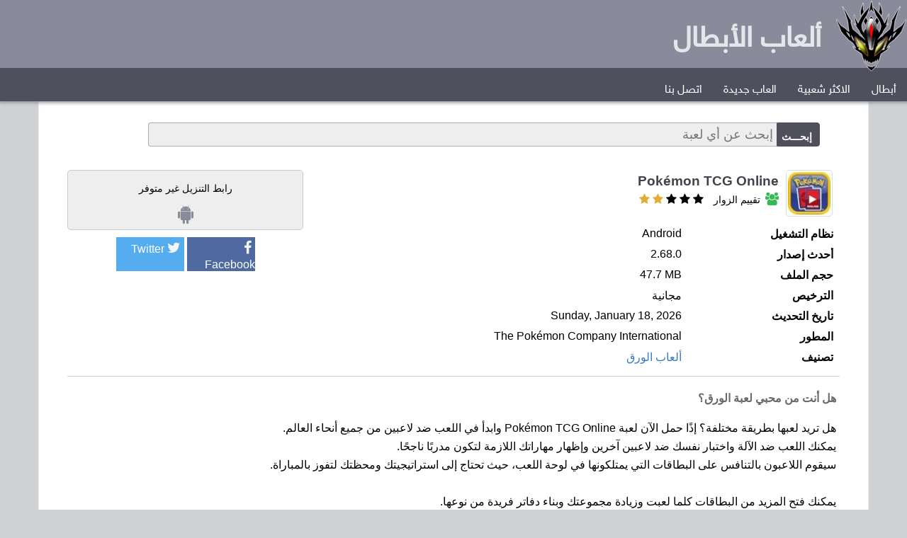

--- FILE ---
content_type: text/html; Charset=UTF-8
request_url: https://www.abtalgames.com/game-pokemon-trading-card-game-online/
body_size: 11022
content:
<!DOCTYPE html> 

<html lang="ar" dir="rtl">
<head>
<meta charset="utf-8"> 
<meta name="viewport" content="width=device-width, initial-scale=1" >
<title> لعبة Pokémon TCG Online للاندرويد مقاطع فيديو  و مراجعات لطريقة اللعب والتنزيل</title>
<meta content=" لعبة Pokémon TCG Online للاندرويد مقاطع فيديو  و مراجعات لطريقة اللعب والتنزيل هل أنت من محبي لعبة الورق؟ هل تريد لعبها بطريقة مختلفة؟ إذًا حمل الآن لعبة -طريقة لعب Pokémon TCG Online-مقاطع فيديو من لعبة Pokémon TCG Online." name="Description">
<link href="https://www.abtalgames.com/game-pokemon-trading-card-game-online/" rel="canonical">
<script type="application/ld+json">
{
"@context": "http://schema.org",
"@type": "Article",
"author": "admin",
"name": " لعبة Pokémon TCG Online للاندرويد مقاطع فيديو  و مراجعات لطريقة اللعب والتنزيل"
}
</script>
<link rel="stylesheet" href="https://cdnjs.cloudflare.com/ajax/libs/font-awesome/4.7.0/css/font-awesome.min.css">
<style>
@font-face{font-family:"abtal";src:url("/images/fonts/HelveticaNeueW23-Reg.eot?") format("eot"),url("/images/fonts/HelveticaNeueW23-Reg.ttf") format("truetype")}body{font-family:Tahoma,Arial,Helvetica,sans-serif;background:#cfd2d4;margin:0 auto;font-size:16px}div{margin-left:auto;margin-right:auto;margin-top:0}.rated{color:#e2ad35}.share{width:200px;display:flex;margin-top:10px}.share i{font-size:20px;margin:5px;width:18px;color:#f4f5f7}.facebook{background-color:#4f6aa1;color:#fff;width:48%}.facebook:hover{background-color:#6885c1}.twitter{background-color:#55acee;width:48%;color:#f2f5f7}.twitter:hover{background-color:#78b7e6}.share a{color:#fff}.fa-star{cursor:pointer}.fa-star:hover{color:#64e45d}.container{background-color:#fff}.slogan{font-size:40px;font-family:abtal;font-weight:600;color:#e5e6ea;position:absolute;left:50px;top:22px}#timer{color:#008000;font-weight:600}img{border:0}#top{margin:20px auto 0 auto;width:1170px;position:relative;margin:0 auto;background-color:#556471}#Header{margin:0 auto 0 auto;width:1170px;height:96px;position:relative;background-color:#8a8b9a}#dside{background:#fff;width:370px;position:relative;text-align:center;float:left;direction:rtl;padding:0;padding-bottom:5px;min-height:400px}#dcontent{background:#fff;width:782px;direction:rtl;float:right;height:auto}.fbmenu{margin:5px 10px 5px 10px;width:350px;height:280px;background-color:#fff;text-align:left}#body{clear:both;width:1170px;margin:0 auto}#lefth{width:735px;height:94px;padding:0;position:relative;float:left;text-align:center}#righth{width:380px;height:94px;float:right;position:relative}.goleft{float:left;padding-left:5px}.goright{float:right;margin-left:5px}#hmenu{width:1170px;padding:0;overflow:auto;background-color:#4f505d;box-shadow:0 0 5px 2px #8a8b9a}#hmenu ul{float:right;padding:0;margin:0 0 2px 0;list-style:none;overflow:hidden}.cats iframe{margin-top:9px;background:#fff;height:40px;width:270px;min-width:230px;border:none;overflow:hidden}.cats{text-align:right;direction:rtl;padding:4px 20px 5px}.soft{line-height:30px;margin-right:5px;margin-left:5px;overflow:hidden;background-color:#eee;padding-top:2px;margin-top:2px;border-radius:2px}.soft a{padding-right:14px;color:#555}.soft:hover{background-color:#e8e8e8;color:#000}.soft img{float:right;padding:5px;width:60px;height:60px;border:1px solid #ccc;border-radius:5px;box-sizing:border-box;margin:4px}.soft div{margin-right:10px;float:right}.soft strong{display:block}.soft span{margin-right:10px;font-size:14px;color:#5d5b5b}#hmenu li{float:right;height:45px}#hmenu li a{display:block;padding:18px 15px 5px;text-decoration:none;color:#fff;font-family:abtal;font-size:12pt;font-weight:normal}#hmenu li a:hover{color:#069;background-color:#fff}.home:hover{background-color:#bf0426 !important}.mainimage{text-align:center;margin:0 auto;padding:20px}a img{transition-delay:0s;transition-duration:.5s;transition-property:opacity;transition-timing-function:ease-out}a:hover img{opacity:.8}hr{border:0;height:1px;background:#333;background-image:-webkit-linear-gradient(left,#ccc,#333,#ccc);background-image:-moz-linear-gradient(left,#ccc,#333,#ccc);background-image:-ms-linear-gradient(left,#ccc,#333,#ccc);background-image:-o-linear-gradient(left,#ccc,#333,#ccc);clear:both}.hotnews{width:768px;margin-bottom:5px;min-height:125px;background-color:#f2f2f2;overflow:auto;border:1px #eaeaea solid}.info{margin-right:5px}.p-info{padding:5px;border-top:1px solid #ccc;line-height:22px}.tools{margin-left:5px}h1{color:#40454d}.section{margin-right:10px;width:90%}h2{font-size:12pt;COLOR:#69696c;line-height:20pt;margin-bottom:10px;overflow:auto}h3{font-size:11pt;font-family:Tahoma}.Title,.title{font-size:1.2em;color:#40454d;margin:0;padding:12px 0 4px 4px;font-weight:bold;display:inline}.arttitle{height:46px;display:block;direction:rtl;overflow:hidden;padding:5px;color:#2080cc;word-wrap:break-word;font-family:smfont;font-size:14px}.col3{float:right;width:330px;margin:1px;overflow:hidden;text-align:right;display:block;position:relative;height:70px;border:1px solid #eee}.Header,.header{text-align:right;padding:10px;font-size:18px}.cats{text-align:right;direction:rtl;padding:4px 20px 5px}.cats b{font-size:16px;font-family:smfont}.newmenu{width:100%}.newmenu .headerbar b{font-weight:normal;font:13px smfont;color:#fff;background:#2d4262 url(/images/srchbg.png) right top;margin-bottom:2px;margin-top:0;padding:7px 5px 7px 8px;text-align:right;display:block}.newmenu ul{list-style-type:none;margin:0 auto;padding:0;text-align:center;width:99%}.newmenu ul li{padding-bottom:2px;margin:0;direction:rtl;text-align:right}.newmenu ul li a{font-size:14px;color:#000;background:#f5f5f5 url(/images/arrow.png) no-repeat center right 1px;display:block;padding:5px 15px;line-height:17px;padding-right:25px;text-decoration:none}.newmenu ul li a:visited{color:#000}.newmenu ul li a:hover{color:#fff;background:#bf0426;text-decoration:none}.downtown a{color:#000;background:#e2e9f1 url(/images/arrow.png) no-repeat center right 2px;display:block;padding:5px 0;line-height:17px;padding-right:18px;text-decoration:none}#srchbox{background:#2d4262 url(/images/srchbg.png) right top;background-color:#808080;padding:4px;text-align:center;margin:0 auto}#toptools{background-color:#556471;background:#556471 url(/images/srchbg.png) right top;width:1170px;height:40px;text-align:right;margin-bottom:10px;direction:rtl}#social_links{float:left;padding:6px 0 0 6px}#toptools a{color:#fff;margin:10px 0 10px 0}:link{COLOR:#3979c6;FONT-STYLE:normal;FONT-VARIANT:normal;TEXT-DECORATION:none}:visited{COLOR:#3979c6;FONT-STYLE:normal;FONT-FAMILY:Tahoma;FONT-VARIANT:normal;TEXT-DECORATION:none}.txtbox{border:#999 1px solid}input{color:#000}dl{display:-webkit-box;display:-ms-flexbox;display:flex;-ms-flex-wrap:wrap;flex-wrap:wrap;-webkit-box-align:start;-ms-flex-align:start;align-items:flex-start;width:100%;margin-top:30px;margin-bottom:0}dd,dt{margin:0;padding:0;margin-bottom:10px}dt{margin:0;padding:0;width:30%;margin-right:9px;overflow:hidden;font-weight:600;margin-bottom:10px}dd{width:65%;direction:ltr}.fa-download{margin:auto 10px;font-size:20px;color:#e5e6ea;width:22px}.action{text-align:center;margin:10px auto}.action a{padding:10px 20px;background-color:#1f7936;color:#fff;margin:10px auto;width:140px;overflow:auto;display:block}.action a:hover{background-color:#5bb171;color:#2b1717}.down-info{font-size:14px;line-height:20px;border:1px solid #b0cb8d;background-color:#eee;border-radius:5px;padding:5px}.down-info.nolink{border:1px solid #ccc}.down-info ul{list-style:circle}.down-info span{text-align:center;margin:5px auto;display:block}.icon{font-size:28px;color:#8a8b9a;width:28px;height:28px;line-height:32px}.product-title img{width:60px;height:60px;float:right;margin:0 10px;border:1px solid #d0e2d4;padding:2px;border-radius:5px}.product-title h1{font-size:14pt;margin:5px}.sthumb{line-height:24px;display:inline-block;padding-right:10px;width:200px;overflow:hidden}.mp4 li{min-height:154px;position:relative;text-align:right}.mp4 img{float:right;width:192px;height:144px;padding:5px}.videos h2{margin-top:10px;color:#556470;clear:both;display:block}.videos h2 i{color:#556470;margin-left:10px;width:10px}#newsDesc{position:relative;border:thin #ccc solid;background-color:#f8f8f8;text-align:right;line-height:20px;margin:5px 2px 5px 2px;padding:15px}.SearchButton{background:#f9f9f9;background:-moz-linear-gradient(top,#f9f9f9 0,#f1f1f1 50%,#e2e2e2 51%,#bbb 100%);background:-webkit-gradient(linear,left top,left bottom,color-stop(0%,#f9f9f9),color-stop(50%,#f1f1f1),color-stop(51%,#e2e2e2),color-stop(100%,#bbb));filter:progid:DXImageTransform.Microsoft.gradient(startColorstr='#F9F9F9',endColorstr='#BBB',GradientType=0);-ms-filter:"progid:DXImageTransform.Microsoft.Gradient(GradientType=0,StartColorStr=#F9F9F9,EndColorStr=#BBB)";background:-o-linear-gradient(top,#f9f9f9 0,#f1f1f1 50%,#e2e2e2 51%,#bbb 100%);border-color:#474a51;border-radius:0 3px 3px 0 !important;-moz-border-radius:0 3px 3px 0 !important;-khtml-border-radius:0 3px 3px 0 !important;-webkit-border-radius:0 3px 3px 0 !important;border-left:1px solid #a5a6a7 !important;border-style:solid;border-width:1px;cursor:pointer;*float:left;margin-top:5px;padding:0;height:26px;width:80px}.button{padding:1px 10px 5px;background:#777 repeat-x bottom;border:none;color:#000;cursor:pointer;height:30px;margin:0}.button:hover{background-position:0 -48px}.button:active{background-position:0 top;position:relative;top:1px;padding:2px 10px 2px}.button.dark{background-color:#4f505c;height:34px;width:60px;line-height:36px;border:1px solid #4f505c;border-radius:0 4px 4px 0;font-size:14px;font-weight:600;color:#fff}.smallimg{float:right;width:60px;height:60px;border:thin #ccc solid;margin-left:5px}.newsimg{width:300px;height:169px;border:thin #ccc solid;margin:5px;margin-left:5px;margin-right:4px;position:relative}.artimg{width:245px;height:245px;border:thin #ccc solid;margin:5px;margin-left:5px;margin-right:4px;position:relative}.related a{color:#000}.related h3{padding:0}.related{border-bottom:thin #ccc solid;padding:15px;margin-top:10px}.related:after{clear:both}#footer{background:none repeat scroll 0 0 #4f505d;color:#fff;overflow:auto;padding-bottom:10px;direction:rtl;text-align:center;padding-top:5px;margin:10px 0 0 0;clear:both;font-size:14px}#footer ul li{display:inline;list-style-type:none;margin-right:5px}#footer a{text-decoration:none;color:#fff;padding:5px;border-radius:5px}.srch{margin:30px auto;width:90%}.srch input{height:30px;line-height:30px;box-sizing:border-box}#qsrch{font-size:18px;width:100%;height:34px;line-height:36px;border:1px solid #acadb9;border-right:1px solid #4f505b;background-color:#eee;border-radius:4px 0 0 4px;padding:5px}.listbox{margin:0;padding:0 0 10px 0}.listbox span{font:13px smfont;color:#fff;margin-bottom:2px;margin-top:0;padding:7px 5px 7px 8px;text-align:right;display:block}.listbox ul{background-color:#eee;border:thin #cfd2d4 solid;list-style:none;margin:0;padding:0 20px}.listbox ul li{padding:10px 4px 10px 0;margin:0;direction:rtl;text-align:right}.listbox ul li a{color:#000;display:block;padding:3px 0;line-height:14px;text-decoration:none}.listbox ul li a:hover{color:#f90;text-decoration:none}.albums,.games{list-style:none;padding-right:10px;clear:both;overflow:auto}.rtl{text-align:right;direction:rtl}.albums span{margin-right:15px}.games li a.first{font-size:16px;color:#000;display:block;word-wrap:break-word;overflow:hidden;text-decoration:none}.games li a:hover{text-decoration:underline;color:#2d4262}.embed{clear:both;border:1px solid #86a087;width:100%;overflow:auto;margin-top:10px;padding:10px;box-sizing:border-box;display:none}.embed iframe{height:265px;width:100%;border:0;overflow:hidden}.embedon{height:290px;display:block}.mp4 .tools{padding-right:10px;margin-top:10px;overflow:hidden}.tools a{display:inline-block;padding:4px 10px;margin-left:5px;border:1px solid #000;background:#fff;border-radius:2px;color:#000}.autocomplete{background:#fff none repeat scroll 0 0;border:1px solid #e4e4e4;border-radius:0 0 4px 4px;display:none;margin:0;padding:0;position:absolute;top:34px;width:298px;z-index:1000;right:1px}.autocomplete li{display:block !important;text-align:right !important;direction:rtl}.autocomplete li a{display:block;font-family:Arial,sans-serif,Tahoma;font-size:14px !important;padding:5px 10px !important;text-decoration:none;color:#006400;text-transform:lowercase !important;outline:medium none}.nav-frm{position:relative;display:table;margin:5px 10px;width:90%;display:flex;font-size:20px}.albums li,.games li{padding:6px;border-bottom:1px solid #ccc;width:450px;float:right}.games li a{font-size:14px}.fa-play{color:#43c540;margin-left:5px;width:12px}.userRating{direction:ltr}.ui-rater>span{vertical-align:top}.ui-rater-rating{margin-left:15px;direction:rtl}.ui-rater-starsOff,.ui-rater-starsOn{display:inline-block;height:18px;background:url(/images/stars.png) repeat-x 0 0}.ui-rater-starsOn{display:block;max-width:90px;top:0;background-position:0 -36px}#player{width:640px}#popvideo_wrapper{width:640px !important;height:360px !important}.rating{direction:ltr}.fa-users{color:#34b956;font-size:18px;width:22px}.ratespan{font-size:14px;margin-left:10px}@media(max-width:991px){.slogan{display:none}body{width:100%;max-width:730px;font-size:90%;line-height:1.429}#dcontent{width:98%;float:none}#top{width:100%;margin:0 auto;text-align:center}#Header{width:100%;height:auto;text-align:center;min-height:120px}#lefth{width:99%;float:none;min-height:60px;height:60px}#righth{width:99%;height:auto;margin:0 auto;padding:0;margin-top:5px}#toptools,#prefooter,#body{width:100%;clear:both}.srch{padding-top:15px;width:100%;float:none;text-align:center;margin:0 auto}.container{width:98%}#hmenu{margin:0 auto;text-align:center;width:100%;max-width:730px}.mobilehidden{display:none}.mp4 .tools{padding-right:0;margin-top:15px}.mp4 li{min-height:130px;text-align:right;width:312px;float:right}.mp4 img{float:left;width:60px;height:60px}.sthumb{padding-right:2px}.embed{top:90px}}@media(max-width:719px){body{border-right:thin #a9a9a9 solid;border-left:thin #a9a9a9 solid;box-sizing:border-box}.newsimg{display:block;padding:2px;margin:10px auto 10px auto;width:310px;float:none}#hmenu{margin:0 auto;text-align:center;width:99%;max-width:730px}#hmenu ul{padding:2px;margin:0 auto 4px auto;list-style:none;float:none;display:block}#hmenu li{float:left;width:49.5%;padding:0;height:34px}#hmenu li a{padding-top:7px}.artimg{width:245px;height:245px}}@media(max-width:719px) and (min-width:559px){.col-3{width:46% !important}}@media(max-width:320px){.srch{padding:15px 10px;margin:0 auto;float:none;width:300px}.hotnews{width:100%;margin-bottom:5px;min-height:125px}.rating{position:static;bottom:5px;left:25px}body{border-right:thin #a9a9a9 solid;border-left:thin #a9a9a9 solid}#hmenu li{float:left;width:45.5%;border:1px solid #ccc;padding:0}.fbmenu{margin:0;width:100% !important}.mainimage img{margin:0;width:100% !important}#player{width:100%}#popvideo_wrapper{width:100% !important;height:100% !important}.col3{float:none;width:318px}}@media(max-width:410px){#hmenu li{float:right;width:48%;padding:2px}.games{padding:4px}.embed iframe{height:168px}.embedon{height:195px}.mp4 li{float:none}}@media(max-width:320px){#hmenu li{width:98%}}.container{width:100%;margin-left:auto;margin-right:auto}.row{position:relative;width:97%;margin-left:auto;margin-right:auto}.row [class^="col"]{float:right;margin:.2rem 2%;min-height:.125rem;text-align:right}.col-1,.col-2,.col-3,.col-4,.col-5,.col-6,.col-7,.col-8,.col-9,.col-10,.col-11,.col-12{width:96%}.col-1-sm{width:4.33%}.col-2-sm{width:12.66%}.col-3-sm{width:21%}.col-4-sm{width:29.33%}.col-5-sm{width:37.66%}.col-6-sm{width:46%}.col-7-sm{width:54.33%}.col-8-sm{width:62.66%}.col-9-sm{width:71%}.col-10-sm{width:79.33%}.col-11-sm{width:87.66%}.col-12-sm{width:96%}.row::after{content:"";display:table;clear:both}.hidden-sm{display:none}@media only screen and (min-width:33.75em){.container{width:100%}}@media only screen and (min-width:45em){.col-1{width:4.33%}.col-2{width:12.66%}.col-3{width:21%}.col-4{width:29.33%}.col-5{width:37.66%}.col-6{width:46%}.col-7{width:54.33%}.col-8{width:62.66%}.col-9{width:71%}.col-10{width:79.33%}.col-11{width:87.66%}.col-12{width:96%}.hidden-sm{display:block}}@media only screen and (min-width:60em){.container{width:99%;max-width:1170px;overflow:auto;background-color:#fff;border-right:1px solid #eee;border-left:1px solid #eee}#top,#Header,#hmenu{width:100%}#lefth{display:none}}
</style>
<link rel="shortcut icon" type="image/x-icon" href="/favicon.ico">
<link rel="icon" href="/favicon.ico" type="image/x-icon">

<meta property="og:site_name" content="ألعاب أبطال">
<meta property="og:url" content="https://www.abtalgames.com/game-pokemon-trading-card-game-online/">
<meta property="og:title" content=" لعبة Pokémon TCG Online للاندرويد مقاطع فيديو  و مراجعات لطريقة اللعب والتنزيل">
<meta property="og:description" content=" لعبة Pokémon TCG Online للاندرويد مقاطع فيديو  و مراجعات لطريقة اللعب والتنزيل هل أنت من محبي لعبة الورق؟ هل تريد لعبها بطريقة مختلفة؟ إذًا حمل الآن لعبة -طريقة لعب Pokémon TCG Online-مقاطع فيديو من لعبة Pokémon TCG Online.">
<meta property="og:type" content="website">

<meta name="twitter:card" content="summary">
<meta name="twitter:title" content=" لعبة Pokémon TCG Online للاندرويد مقاطع فيديو  و مراجعات لطريقة اللعب والتنزيل">
<meta name="twitter:url" content="https://www.abtalgames.com/game-pokemon-trading-card-game-online/">
<meta name="twitter:description" content=" لعبة Pokémon TCG Online للاندرويد مقاطع فيديو  و مراجعات لطريقة اللعب والتنزيل هل أنت من محبي لعبة الورق؟ هل تريد لعبها بطريقة مختلفة؟ إذًا حمل الآن لعبة -طريقة لعب Pokémon TCG Online-مقاطع فيديو من لعبة Pokémon TCG Online.">

<link rel="apple-touch-icon" sizes="57x57" href="/apple-icon-57x57.png">
<link rel="apple-touch-icon" sizes="60x60" href="/apple-icon-60x60.png">
<link rel="apple-touch-icon" sizes="72x72" href="/apple-icon-72x72.png">
<link rel="apple-touch-icon" sizes="76x76" href="/apple-icon-76x76.png">
<link rel="apple-touch-icon" sizes="114x114" href="/apple-icon-114x114.png">
<link rel="apple-touch-icon" sizes="120x120" href="/apple-icon-120x120.png">
<link rel="apple-touch-icon" sizes="144x144" href="/apple-icon-144x144.png">
<link rel="apple-touch-icon" sizes="152x152" href="/apple-icon-152x152.png">
<link rel="apple-touch-icon" sizes="180x180" href="/apple-icon-180x180.png">
<link rel="icon" type="image/png" sizes="192x192"  href="/android-icon-192x192.png">
<link rel="icon" type="image/png" sizes="32x32" href="/favicon-32x32.png">
<link rel="icon" type="image/png" sizes="96x96" href="/favicon-96x96.png">
<link rel="icon" type="image/png" sizes="16x16" href="/favicon-16x16.png">
<link rel="manifest" href="/manifest.json">
<meta name="msapplication-TileColor" content="#ffffff">
<meta name="msapplication-TileImage" content="/ms-icon-144x144.png">
<meta name="theme-color" content="#ffffff">

<script type="application/ld+json">
{
"@context": "https://schema.org/",
"@type": "game",
"name": " لعبة Pokémon TCG Online للاندرويد مقاطع فيديو  و مراجعات لطريقة اللعب والتنزيل",
"aggregateRating": {
"@type": "AggregateRating",
"ratingValue": "2.00",
"reviewCount": "1",
"bestRating": "5",
"worstRating": "1"
}}
</script>
</head>
<body> 
<div id="top">
	<div id="Header" >
			<div id="lefth">
			</div>
				<div id="righth">
					 <a href="https://www.abtalgames.com/"><img src="/images/logo.png" alt="أبطال"></a> 
				<span class="slogan">ألعاب الأبطال</span>
				</div> 
			</div>
	<div id="hmenu">
    <ul>
   <li> <a href="/"> أبطال     
            </a></li>

<li> <a href="/popular/">الاكثر شعبية   
            </a></li>


<li> <a href="/latest/">العاب جديدة       
            </a></li>
<li>
            <a href="/contact/">اتصل بنا     
            </a></li>
    </ul>
</div>

	</div>









<div class="container heart" id="d-1833"> <div class="srch "> 
  <form action="/search/" method="Get" id="searchform" class="nav-frm">
  <span class="input-group-btn">
     <input type="submit" value="إبحـــث" class="button dark"  /> 
  </span>
    <input name="q" class="txtbox form-control search rtl" dir="ltr" value="" id="qsrch" placeholder="إبحث عن أي لعبة" type="text" autocomplete="off" required="required" />  
  </form>
</div>
 




 
 
 
        <div class="list row"> 
         <div class="col-8 product-title" >
           <img src="/images/icons/1833-pokemon-trading-card-game-online.jpg" alt="Pokémon TCG Online" />
<h1>Pokémon TCG Online</h1>  
<div class="rating" data-id="1833">   
<span class="fa fa-star rated" data-id="1"></span>
<span class="fa fa-star rated" data-id="2"></span>
<span class="fa fa-star " data-id="3"></span>
<span class="fa fa-star " data-id="4"></span>
<span class="fa fa-star " data-id="5"></span>
<span class="ratespan">
    تقييم الزوار
<span class="fa fa-users"></span>
</span> 

</div>

  <section> 



      <dl>
          <dt>نظام التشغيل</dt>
          <dd>Android</dd>
         <dt>أحدث إصدار</dt>
          <dd>2.68.0</dd>

 <dt>حجم الملف</dt>
          <dd>47.7 MB</dd>

 <dt>الترخيص</dt>
          <dd>مجانية</dd>
 <dt>تاريخ التحديث</dt>
          <dd>Sunday, January 18, 2026</dd>

 <dt>المطور</dt>
 <dd>The Pokémon Company International</dd>
 
 <dt>تصنيف</dt>
 <dd><a href="/games-card/">ألعاب الورق</a></dd>
 
 </dl>


</section>







 </div>
            
   <div class="col-4"> 
    
   <div class="down-info nolink">
      
   
     <div class="action">
       رابط التنزيل غير متوفر</div>
       
         <span class="fa fa-android icon"></span>
       

   
   </div>
       
       
       
       
<div class="share">
    <div class="facebook"><a href="https://www.facebook.com/sharer/sharer.php?u=https://www.abtalgames.com/game-pokemon-trading-card-game-online/" rel="noopener nofollow" target="_blank" title="شارك في الفيسبوك"><i class="fa fa-facebook"></i>Facebook</a></div>  
    <div class="twitter"><a href="https://twitter.com/intent/tweet?text=Download+Pokémon%20TCG%20Online&url=https://www.abtalgames.com/game-pokemon-trading-card-game-online/" rel="noopener nofollow" target="_blank" title="شارك في تويتر"><i class="fa fa-twitter"></i>Twitter</a></div>  
</div>


  </div>
 
 </div>
 <div class="row">
 <div class="col-12"> 
 <section class="p-info" style="line-height:26px"><div><h2>هل أنت من محبي لعبة الورق؟</h2>  <p> هل تريد لعبها بطريقة مختلفة؟ إذًا حمل الآن لعبة Pokémon TCG Online وابدأ في اللعب ضد لاعبين من جميع أنحاء العالم.<br>يمكنك اللعب ضد الآلة واختبار نفسك ضد لاعبين آخرين وإظهار مهاراتك اللازمة لتكون مدربًا ناجحًا.<br>سيقوم اللاعبون بالتنافس على البطاقات التي يمتلكونها في لوحة اللعب، حيث تحتاج إلى استراتيجيتك ومحظتك لتفوز بالمباراة.<br><br>يمكنك فتح المزيد من البطاقات كلما لعبت وزيادة مجموعتك وبناء دفاتر فريدة من نوعها.<br>يمكنك اختيار دفترك الخاص في بداية اللعب وتعلم كافة القواعد.<br>يمكنك التنافس مع بوكيمون الخاص بك مع الحيوانات المختلفة التي يمتلكها اللاعبون من جميع أنحاء العالم.<br><br>تشمل ميزات اللعبة الرئيسية: اختيار المجموعة الخاصة بك، وزيادة مجموعتك بفوز البطاقات، وتحديث تجربة اللاعب بإنشاء دفاتر مختلفة وتغيير شكل البطاقات.<br>كما يمكن تحسين مهاراتك عن طريق اللعب ضد الآلة والتدرب جيدا قبل اللعب على الإنترنت.<br>الشيء الجديد في الإصدار الأحدث هي خاصية بوكيمون V وبوكيمون MAX Cards.<br><br><br>يتطلب اللعب الحد الأدنى من شروط النظام الخاص بك هو Android 4.1.<br>و يمكنك شراء بعض العروض داخل التطبيق.</p></div>
</section>   
 
 <section> 

  
<div class="row">
<div class="col-12 videos">
<h2><i class="fa fa-angle-left"></i>طريقة لعب Pokémon TCG Online</h2><ul class="games mp4"><li data-sid="XsVxhGEMOkQ" data-id="1162804"><img src="[data-uri]" data-src="https://i.ytimg.com/vi/XsVxhGEMOkQ/default.jpg" title="Pokemon Trading Card Game Online PC Gameplay 81" alt="Pokemon Trading Card Game Online PC Gameplay 81" class="lazyload" /><div class="first sthumb"><div class="song-title">Pokemon Trading Card Game Online PC Gameplay 81</div></div><div class="tools"><a href="#" rel="nofollow" class="play" data-s="p"><span class="fa fa-play"></span>تشغيل</a></div><div class="embed" id="E1162804"></div></li><li data-sid="0KJZgn_sT50" data-id="1137180"><img src="[data-uri]" data-src="https://i.ytimg.com/vi/0KJZgn_sT50/default.jpg" title="Pokemon Trading Card Game Online PC Gameplay 87" alt="Pokemon Trading Card Game Online PC Gameplay 87" class="lazyload" /><div class="first sthumb"><div class="song-title">Pokemon Trading Card Game Online PC Gameplay 87</div></div><div class="tools"><a href="#" rel="nofollow" class="play" data-s="p"><span class="fa fa-play"></span>تشغيل</a></div><div class="embed" id="E1137180"></div></li><li data-sid="xzh5q-K0QOQ" data-id="1137179"><img src="[data-uri]" data-src="https://i.ytimg.com/vi/xzh5q-K0QOQ/default.jpg" title="Pokemon Trading Card Game Online PC Gameplay 91" alt="Pokemon Trading Card Game Online PC Gameplay 91" class="lazyload" /><div class="first sthumb"><div class="song-title">Pokemon Trading Card Game Online PC Gameplay 91</div></div><div class="tools"><a href="#" rel="nofollow" class="play" data-s="p"><span class="fa fa-play"></span>تشغيل</a></div><div class="embed" id="E1137179"></div></li><li data-sid="sX0YdYemurI" data-id="1110605"><img src="[data-uri]" data-src="https://i.ytimg.com/vi/sX0YdYemurI/default.jpg" title="Pokemon Trading Card Game Online PC Gameplay 80" alt="Pokemon Trading Card Game Online PC Gameplay 80" class="lazyload" /><div class="first sthumb"><div class="song-title">Pokemon Trading Card Game Online PC Gameplay 80</div></div><div class="tools"><a href="#" rel="nofollow" class="play" data-s="p"><span class="fa fa-play"></span>تشغيل</a></div><div class="embed" id="E1110605"></div></li><li data-sid="v_rJbDZU8WA" data-id="1033721"><img src="[data-uri]" data-src="https://i.ytimg.com/vi/v_rJbDZU8WA/default.jpg" title="Pokemon Trading Card Game Online Gameplay Episode " alt="Pokemon Trading Card Game Online Gameplay Episode " class="lazyload" /><div class="first sthumb"><div class="song-title">Pokemon Trading Card Game Online Gameplay Episode </div></div><div class="tools"><a href="#" rel="nofollow" class="play" data-s="p"><span class="fa fa-play"></span>تشغيل</a></div><div class="embed" id="E1033721"></div></li><li data-sid="mBANNjmrZOo" data-id="1021177"><img src="[data-uri]" data-src="https://i.ytimg.com/vi/mBANNjmrZOo/default.jpg" title="Pokemon Trading Card Game Online Gameplay Parte 1" alt="Pokemon Trading Card Game Online Gameplay Parte 1" class="lazyload" /><div class="first sthumb"><div class="song-title">Pokemon Trading Card Game Online Gameplay Parte 1</div></div><div class="tools"><a href="#" rel="nofollow" class="play" data-s="p"><span class="fa fa-play"></span>تشغيل</a></div><div class="embed" id="E1021177"></div></li><li data-sid="ESTHCHbXr1w" data-id="1021176"><img src="[data-uri]" data-src="https://i.ytimg.com/vi/ESTHCHbXr1w/default.jpg" title="Pokemon Trading Card Game Online on android gameplay " alt="Pokemon Trading Card Game Online on android gameplay " class="lazyload" /><div class="first sthumb"><div class="song-title">Pokemon Trading Card Game Online on android gameplay </div></div><div class="tools"><a href="#" rel="nofollow" class="play" data-s="p"><span class="fa fa-play"></span>تشغيل</a></div><div class="embed" id="E1021176"></div></li><li data-sid="BG8__d2ghv0" data-id="973170"><img src="[data-uri]" data-src="https://i.ytimg.com/vi/BG8__d2ghv0/default.jpg" title="POKEMON Trading Card Game Online Gameplay E03" alt="POKEMON Trading Card Game Online Gameplay E03" class="lazyload" /><div class="first sthumb"><div class="song-title">POKEMON Trading Card Game Online Gameplay E03</div></div><div class="tools"><a href="#" rel="nofollow" class="play" data-s="p"><span class="fa fa-play"></span>تشغيل</a></div><div class="embed" id="E973170"></div></li></ul><h2><i class="fa fa-angle-left"></i>طريقة تحميل Pokémon TCG Online</h2><ul class="games mp4"><li data-sid="seFRosIpv3o" data-id="967689"><img src="[data-uri]" data-src="https://i.ytimg.com/vi/seFRosIpv3o/default.jpg" title="Solution How to install Pokemon Trading Card Game " alt="Solution How to install Pokemon Trading Card Game " class="lazyload" /><div class="first sthumb"><div class="song-title">Solution How to install Pokemon Trading Card Game </div></div><div class="tools"><a href="#" rel="nofollow" class="play" data-s="p"><span class="fa fa-play"></span>تشغيل</a></div><div class="embed" id="E967689"></div></li></ul><h2><i class="fa fa-angle-left"></i>مقاطع فيديو من لعبة Pokémon TCG Online</h2><ul class="games mp4"><li data-sid="P1NSZiQcV9o" data-id="1167339"><img src="[data-uri]" data-src="https://i.ytimg.com/vi/P1NSZiQcV9o/default.jpg" title="MEWTWO GX VS NOIVERN GXPOKEMON TRADING CARD GAME ONLINE " alt="MEWTWO GX VS NOIVERN GXPOKEMON TRADING CARD GAME ONLINE " class="lazyload" /><div class="first sthumb"><div class="song-title">MEWTWO GX VS NOIVERN GXPOKEMON TRADING CARD GAME ONLINE </div></div><div class="tools"><a href="#" rel="nofollow" class="play" data-s="p"><span class="fa fa-play"></span>تشغيل</a></div><div class="embed" id="E1167339"></div></li><li data-sid="z2W437_gsBg" data-id="1055082"><img src="[data-uri]" data-src="https://i.ytimg.com/vi/z2W437_gsBg/default.jpg" title="Pokemon Trading Card Game Online Major Updates Trailer" alt="Pokemon Trading Card Game Online Major Updates Trailer" class="lazyload" /><div class="first sthumb"><div class="song-title">Pokemon Trading Card Game Online Major Updates Trailer</div></div><div class="tools"><a href="#" rel="nofollow" class="play" data-s="p"><span class="fa fa-play"></span>تشغيل</a></div><div class="embed" id="E1055082"></div></li><li data-sid="cCtrZbaJEqc" data-id="1045133"><img src="[data-uri]" data-src="https://i.ytimg.com/vi/cCtrZbaJEqc/default.jpg" title="Metagross GX vs Golisopod GX Pokemon Trading Card " alt="Metagross GX vs Golisopod GX Pokemon Trading Card " class="lazyload" /><div class="first sthumb"><div class="song-title">Metagross GX vs Golisopod GX Pokemon Trading Card </div></div><div class="tools"><a href="#" rel="nofollow" class="play" data-s="p"><span class="fa fa-play"></span>تشغيل</a></div><div class="embed" id="E1045133"></div></li><li data-sid="SCRwf1DZCks" data-id="927785"><img src="[data-uri]" data-src="https://i.ytimg.com/vi/SCRwf1DZCks/default.jpg" title="HOW TO Trading on Pokemon Trading Card Game Online " alt="HOW TO Trading on Pokemon Trading Card Game Online " class="lazyload" /><div class="first sthumb"><div class="song-title">HOW TO Trading on Pokemon Trading Card Game Online </div></div><div class="tools"><a href="#" rel="nofollow" class="play" data-s="p"><span class="fa fa-play"></span>تشغيل</a></div><div class="embed" id="E927785"></div></li><li data-sid="K_jjPNXTUuc" data-id="874489"><img src="[data-uri]" data-src="https://i.ytimg.com/vi/K_jjPNXTUuc/default.jpg" title="Pokemon Trading Card Game Online Narrated Offline " alt="Pokemon Trading Card Game Online Narrated Offline " class="lazyload" /><div class="first sthumb"><div class="song-title">Pokemon Trading Card Game Online Narrated Offline </div></div><div class="tools"><a href="#" rel="nofollow" class="play" data-s="p"><span class="fa fa-play"></span>تشغيل</a></div><div class="embed" id="E874489"></div></li><li data-sid="l5rUC-laRjk" data-id="844476"><img src="[data-uri]" data-src="https://i.ytimg.com/vi/l5rUC-laRjk/default.jpg" title="HOW TO GET CHEAP PTCGO CODES Pokemon Trading Card " alt="HOW TO GET CHEAP PTCGO CODES Pokemon Trading Card " class="lazyload" /><div class="first sthumb"><div class="song-title">HOW TO GET CHEAP PTCGO CODES Pokemon Trading Card </div></div><div class="tools"><a href="#" rel="nofollow" class="play" data-s="p"><span class="fa fa-play"></span>تشغيل</a></div><div class="embed" id="E844476"></div></li><li data-sid="w6dB6tGo-2E" data-id="829892"><img src="[data-uri]" data-src="https://i.ytimg.com/vi/w6dB6tGo-2E/default.jpg" title="RAPID STRIKE URSHIFUPokemon trading card game online " alt="RAPID STRIKE URSHIFUPokemon trading card game online " class="lazyload" /><div class="first sthumb"><div class="song-title">RAPID STRIKE URSHIFUPokemon trading card game online </div></div><div class="tools"><a href="#" rel="nofollow" class="play" data-s="p"><span class="fa fa-play"></span>تشغيل</a></div><div class="embed" id="E829892"></div></li><li data-sid="19q77RL3p9Y" data-id="822484"><img src="[data-uri]" data-src="https://i.ytimg.com/vi/19q77RL3p9Y/default.jpg" title="Pokemon Trading Card Game Online Video Capture Test " alt="Pokemon Trading Card Game Online Video Capture Test " class="lazyload" /><div class="first sthumb"><div class="song-title">Pokemon Trading Card Game Online Video Capture Test </div></div><div class="tools"><a href="#" rel="nofollow" class="play" data-s="p"><span class="fa fa-play"></span>تشغيل</a></div><div class="embed" id="E822484"></div></li></ul>
</div>
</div>
</section>
<section>
   <div class="row"> <p>
    الملكية الفكرية محفوظة لمطور اللعبة ومنشئي  المحتوى المرئي المتعلق بالألعاب,
        <br />
        إن لم تتمكن من تحميل اللعبة أو تشغيل الفيديو الرجاء إبلاغنا من خلال <a href="/contact/" rel="nofollow">رابط الإتصال</a>.
</p> </div>
  <div class="container">
    <h2>تفضل بزيارة قسم  ألعاب الورق الرائعة لدينا والذي يضم مجموعة متنوعة من  ألعاب الورق مثيرة
</h2>

 
            <div class="soft"><a href="/download-uno-and-friends/" title="UNO & Friends">
            <img class="lazyload" alt="UNO & Friends" src="[data-uri]" data-src="/images/icons/180-uno-and-friends.jpg"  />
            <div> 
            <strong>UNO & Friends</strong>
            <span>الحجم: 18.2 MB</span> 
            <span>المنصة: Android</span> 
            </div>
            </a>
            </div>
            
            <div class="soft"><a href="/download-card-wars/" title="Card Wars">
            <img class="lazyload" alt="Card Wars" src="[data-uri]" data-src="/images/icons/1450-card-wars.jpg"  />
            <div> 
            <strong>Card Wars</strong>
            <span>الحجم: 9.8 MB</span> 
            <span>المنصة: Android</span> 
            </div>
            </a>
            </div>
            
            <div class="soft"><a href="/download-yu-gi-oh-online/" title="Yu-Gi-Oh! ONLINE">
            <img class="lazyload" alt="Yu-Gi-Oh! ONLINE" src="[data-uri]" data-src="/images/icons/237-yu-gi-oh-online.jpg"  />
            <div> 
            <strong>Yu-Gi-Oh! ONLINE</strong>
            <span>الحجم: 880.4 MB</span> 
            <span>المنصة: Android</span> 
            </div>
            </a>
            </div>
            
            <div class="soft"><a href="/download-solitaire/" title="Solitaire">
            <img class="lazyload" alt="Solitaire" src="[data-uri]" data-src="/images/icons/992-solitaire.jpg"  />
            <div> 
            <strong>Solitaire</strong>
            <span>الحجم: 255 KB</span> 
            <span>المنصة: Android</span> 
            </div>
            </a>
            </div>
            
            <div class="soft"><a href="/download-card-wars-kingdom/" title="Card Wars Kingdom">
            <img class="lazyload" alt="Card Wars Kingdom" src="[data-uri]" data-src="/images/icons/1533-card-wars-kingdom.jpg"  />
            <div> 
            <strong>Card Wars Kingdom</strong>
            <span>الحجم: 27.3 MB</span> 
            <span>المنصة: Android</span> 
            </div>
            </a>
            </div>
            
            <div class="soft"><a href="/download-solitaire-well/" title="Solitaire Well">
            <img class="lazyload" alt="Solitaire Well" src="[data-uri]" data-src="/images/icons/1241-solitaire-well.jpg"  />
            <div> 
            <strong>Solitaire Well</strong>
            <span>الحجم: 1.8 MB</span> 
            <span>المنصة: Android</span> 
            </div>
            </a>
            </div>
            
            <div class="soft"><a href="/download-magic-the-gathering-tactics/" title="Magic: The Gathering - Tactics">
            <img class="lazyload" alt="Magic: The Gathering - Tactics" src="[data-uri]" data-src="/images/icons/944-magic-the-gathering-tactics.jpg"  />
            <div> 
            <strong>Magic: The Gathering - Tactics</strong>
            <span>الحجم: 1.8 GB</span> 
            <span>المنصة: Android</span> 
            </div>
            </a>
            </div>
            
            <div class="soft"><a href="/download-legends-of-runeterra/" title="Legends of Runeterra">
            <img class="lazyload" alt="Legends of Runeterra" src="[data-uri]" data-src="/images/icons/4273-legends-of-runeterra.jpg"  />
            <div> 
            <strong>Legends of Runeterra</strong>
            <span>الحجم: 97.7 MB</span> 
            <span>المنصة: Android</span> 
            </div>
            </a>
            </div>
            
            <div class="soft"><a href="/download-skylanders-battlecast/" title="Skylanders Battlecast">
            <img class="lazyload" alt="Skylanders Battlecast" src="[data-uri]" data-src="/images/icons/2169-skylanders-battlecast.jpg"  />
            <div> 
            <strong>Skylanders Battlecast</strong>
            <span>الحجم: 35 MB</span> 
            <span>المنصة: Android</span> 
            </div>
            </a>
            </div>
            
            <div class="soft"><a href="/download-reel-deal-live/" title="Reel Deal LIVE">
            <img class="lazyload" alt="Reel Deal LIVE" src="[data-uri]" data-src="/images/icons/1112-reel-deal-live.jpg"  />
            <div> 
            <strong>Reel Deal LIVE</strong>
            <span>الحجم: 780.9 MB</span> 
            <span>المنصة: Android</span> 
            </div>
            </a>
            </div>
                
</div>
</section>


      </div>
    </div>
  <hr />
<div id="footer">
	 <ul>
		<li>	 <a href="https://www.abtalgames.com/">أبطال</a> </li>
		 <li> <a href="/contact/" rel="nofollow"> اتصل بنا</a></li>
		<li>	<a href="/policy/" rel="nofollow">
		 	سياسة الإستخدام و الخصوصية  
			</a> </li>

	<li><a href="https://www.facebook.com/abtalgames/" rel="nofollow" target="_blank">
		 <i class="fa fa-facebook-square"></i>
			</a></li>


</ul>		
</div>

<script async src="https://www.googletagmanager.com/gtag/js?id=UA-157829879-1"></script>
<script>
  window.dataLayer = window.dataLayer || [];
  function gtag(){dataLayer.push(arguments);}
  gtag('js', new Date());

  gtag('config', 'UA-157829879-1');
</script>
	 
<script src="https://ajax.googleapis.com/ajax/libs/jquery/3.3.1/jquery.min.js"></script>

<script>$(document).on("click",".fa-star",function(){var n=$(".rating").data("id"),t=$(this).data("id");$.get("/rate/?i="+n+"&r="+t,function(){})});$(document).on("click",".play",function(n){var i;n.preventDefault();$(".embed").html("");$(".embed").removeClass("embedon");var r=$(this).parent().closest("li").data("id"),t="#E"+r,u=$(this).parent().closest("li").data("sid"),f=$(this).data("s");f=="p"?($(".play").html("تشغيل"),$(".play").data("s","p"),$(this).data("s","s"),$(this).html("توقف"),$(t).html('<div class="loader"><img src="/images/loading.gif"><\/div>'),$(t).addClass("embedon"),i='<div><iframe src="https://www.youtube.com/embed/'+u+'?autoplay=1&amp;rel=0&amp;showinfo=0&amp;controls=0"><\/iframe><\/div>',$(t).html(i)):($(this).data("s","p"),$(this).html("Stop"),$(t).removeClass("embedon"),$(t).html(""))});(function(n,t){typeof exports=="object"?module.exports=t(n):typeof define=="function"&&define.amd?define([],t):n.LazyLoad=t(n)})(typeof global!="undefined"?global:this.window||this.global,function(n){"use strict";function t(n,t){this.settings=i(r,t||{});this.images=n||document.querySelectorAll(this.settings.selector);this.observer=null;this.init()}typeof define=="function"&&define.amd&&(n=window);const r={src:"data-src",srcset:"data-srcset",selector:".lazyload",root:null,rootMargin:"0px",threshold:0},i=function(){let n={},r=!1,t=0,u=arguments.length;Object.prototype.toString.call(arguments[0])==="[object Boolean]"&&(r=arguments[0],t++);let f=function(t){for(let u in t)Object.prototype.hasOwnProperty.call(t,u)&&(n[u]=r&&Object.prototype.toString.call(t[u])==="[object Object]"?i(!0,n[u],t[u]):t[u])};for(;t<u;t++){let n=arguments[t];f(n)}return n};if(t.prototype={init:function(){if(!n.IntersectionObserver){this.loadImages();return}let t=this,i={root:this.settings.root,rootMargin:this.settings.rootMargin,threshold:[this.settings.threshold]};this.observer=new IntersectionObserver(function(n){Array.prototype.forEach.call(n,function(n){if(n.isIntersecting){t.observer.unobserve(n.target);let i=n.target.getAttribute(t.settings.src),r=n.target.getAttribute(t.settings.srcset);"img"===n.target.tagName.toLowerCase()?(i&&(n.target.src=i),r&&(n.target.srcset=r)):n.target.style.backgroundImage="url("+i+")"}})},i);Array.prototype.forEach.call(this.images,function(n){t.observer.observe(n)})},loadAndDestroy:function(){this.settings&&(this.loadImages(),this.destroy())},loadImages:function(){if(this.settings){let n=this;Array.prototype.forEach.call(this.images,function(t){let i=t.getAttribute(n.settings.src),r=t.getAttribute(n.settings.srcset);"img"===t.tagName.toLowerCase()?(i&&(t.src=i),r&&(t.srcset=r)):t.style.backgroundImage="url('"+i+"')"})}},destroy:function(){this.settings&&(this.observer.disconnect(),this.settings=null)}},n.lazyload=function(n,i){return new t(n,i)},n.jQuery){const i=n.jQuery;i.fn.lazyload=function(n){return n=n||{},n.attribute=n.attribute||"data-src",new t(i.makeArray(this),n),this}}return t});$("img.lazyload").lazyload();</script>

</div><script defer src="https://static.cloudflareinsights.com/beacon.min.js/vcd15cbe7772f49c399c6a5babf22c1241717689176015" integrity="sha512-ZpsOmlRQV6y907TI0dKBHq9Md29nnaEIPlkf84rnaERnq6zvWvPUqr2ft8M1aS28oN72PdrCzSjY4U6VaAw1EQ==" data-cf-beacon='{"version":"2024.11.0","token":"707513440751489dbef1daa84cbc998e","r":1,"server_timing":{"name":{"cfCacheStatus":true,"cfEdge":true,"cfExtPri":true,"cfL4":true,"cfOrigin":true,"cfSpeedBrain":true},"location_startswith":null}}' crossorigin="anonymous"></script>
